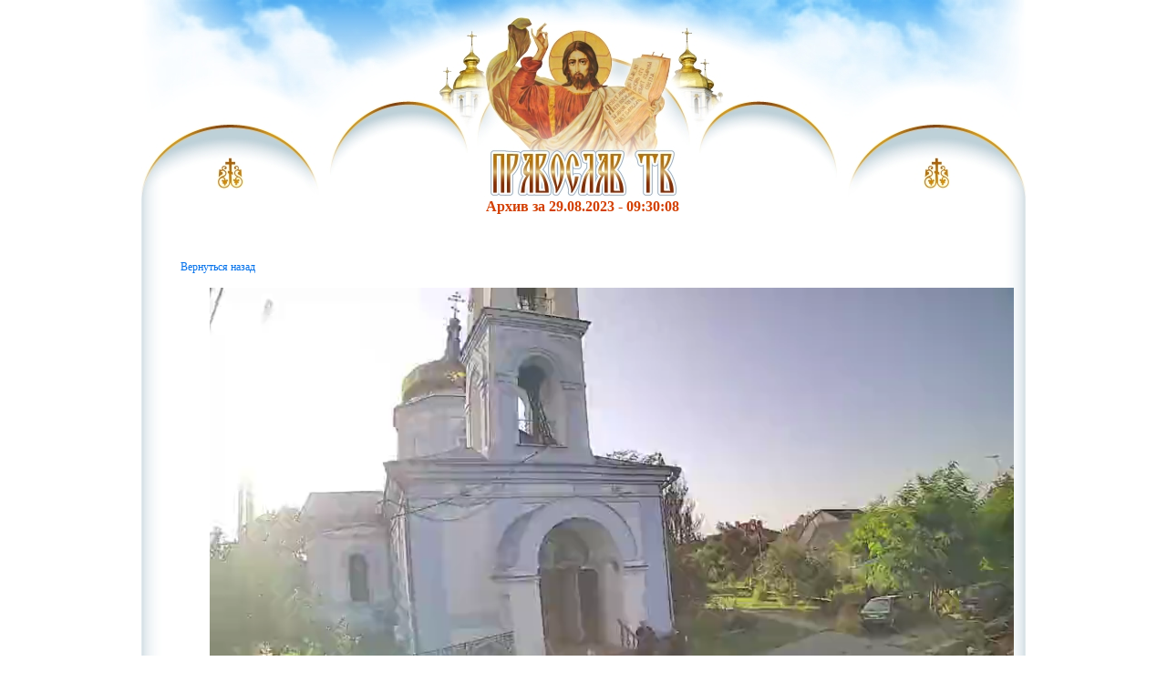

--- FILE ---
content_type: text/html; charset=windows-1251
request_url: https://pravoslav.tv/archivevideo.php?id=5&mod=10095
body_size: 1614
content:

 


<!DOCTYPE HTML PUBLIC "-//W3C//DTD HTML 4.01 Transitional//EN">
<html>
<head>
<title>Херсонская епархия Православной Церкви Украины. Сретенский собор. Иоанна Замараева телепрограммы</title>
<meta name="description" content="#">
<meta name="Keywords" content="#">
<meta http-equiv="Content-Type" content="text/html; charset=windows-1251">
<link rel="StyleSheet" type="text/css" href="css/pcss.css">
<link rel="SHORTCUT ICON" href="image/ico.ico">
</head>
<body>
<table width="970" border="0" cellpadding="0" cellspacing="0" align=center>
  <tr>
<td>
<!-- Top1 -->
<table border="0" cellpadding="0" cellspacing="0" >
<tr>
<td><a href="index.php"><img src="image/verh.jpg" width="971" height="218" title="На главную" alt=""></a></td>
</tr>
</table>
<!-- Top2 -->
</td>
</tr>
  
<tr>
<td>
<!-- Middle1 -->
<table width="970" border="0" cellpadding="0" cellspacing="0" width="100%" class="polosa">
<tr valign=top>
<td width=2%></td>
 <!-- Центр -->
<td width="90%" height="500" align=center>
<h1>Архив за 29.08.2023 - 09:30:08 </h1><br>

<table border="0" cellpadding="0" cellspacing="0" width="95%">
<tr>
<td>
<a href="archive.php?id=5"> Вернуться назад</a><br>
<p align="center" style="MARGIN: 0cm 0cm 0pt; TEXT-INDENT: 24pt; TEXT-ALIGN: center" class="MsoNormal"><b style="mso-bidi-font-weight: normal"><table border="0" cellpadding="0" cellspacing="0" width="100%">
<tr><td colspan="2"><input id="qqq" size="5"/ type="hidden"><br></td></tr>

 <tr>
    <td colspan="2"> 
    <div align="center"><video width="100%" autoplay src="http://pravoslav.tv/rab/archive/20230829-0930/video-h264.mp4" poster="/image/poster.jpg" controls="" preload="" loop="" id="main-video"></video>           </div>
</td>
  
  
<tr><td colspan="2">
<div align="center"></div>
</td></tr></table>
<!-- <tr>
<td colspan="2"><p>Звук Выбранного Вами архивного Богослужения воспроизводится с синхронным показом слайдов.К сожалению, по техническим причинам, синхронность полностью сбивается,
  когда Вы используете движки &quot;вперед&quot;-&quot;назад&quot;. Но, если Вам, все-таки,
  необходимо промотать фильм в ту или иную сторону - начинайте перемещать со
  слайдов (напр,,кликните несколько раз на ссылку &quot;Вперед на 3 мин&quot;). И только
  после &quot;промотки&quot; слайдов, перемещайте движок аудио-проигрывателя. В
  противном случае, звук будет с каждым перемещением слайдов возвращаться к
  началу.</p></td>
--> </tr></b></p>
<br>


</td>
  </tr>
</table>
<!-- Конец центральной части -->
</td>
<td width=2%></td>
</tr>
</table>
<!-- Middle2 -->
</td>
</tr>

<tr>
<td><img src="image/polosa_niz.jpg" width="971" height="26" title="православ тв" alt=""></td>
</tr>

  
<tr>
<td>
<!-- Bottom1 -->
<table border="0" cellpadding="0" cellspacing="0" width="100%">
  <tr>
<td  height="170" valign=middle align=center>
<p class=c><b>Херсонская епархия УПЦ КП</b>
<br>Украина 73011, Херсон, ул.Энгельса 45
<br>тел: (+38-0552) 43-66-48
<br>моб: (+38-050) 764-84-19
<br><a href="">irina@pravoslav.tv</a>
<p class=c><span class=link1>По благословению Архиепископа Дамиана</span>
</td>
  </tr>
</table>
<!-- Bottom2 -->
</td>
</tr>
</table>
</body>
</html>